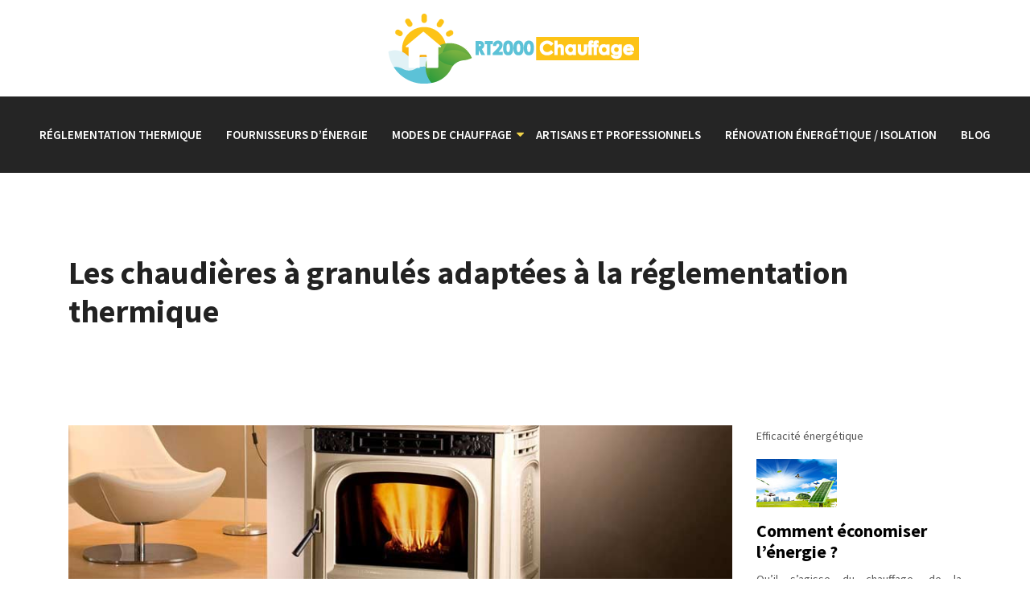

--- FILE ---
content_type: text/html; charset=UTF-8
request_url: https://www.rt2000-chauffage.com/les-chaudieres-a-granules-adaptees-a-la-reglementation-thermique/
body_size: 8862
content:
<!DOCTYPE html>
<html>
<head lang="fr-FR">
<meta charset="UTF-8">
<meta name="viewport" content="width=device-width">
<link rel="shortcut icon" href="/wp-content/uploads/2018/04/favicom-RT2000-Chauffage.png" /><link val="modena" ver="v 3.18.4" />
<meta name='robots' content='max-image-preview:large' />
<link rel='dns-prefetch' href='//stackpath.bootstrapcdn.com' />
<title>La chaudière à granulés selon la règlementation thermique</title><meta name="description" content="Quelle chaudière pour une rénovation ou une nouvelle construction ? Quels sont les termes de la règlementation thermique ? Quels sont les critères de choix ?"><link rel="alternate" title="oEmbed (JSON)" type="application/json+oembed" href="https://www.rt2000-chauffage.com/wp-json/oembed/1.0/embed?url=https%3A%2F%2Fwww.rt2000-chauffage.com%2Fles-chaudieres-a-granules-adaptees-a-la-reglementation-thermique%2F" />
<link rel="alternate" title="oEmbed (XML)" type="text/xml+oembed" href="https://www.rt2000-chauffage.com/wp-json/oembed/1.0/embed?url=https%3A%2F%2Fwww.rt2000-chauffage.com%2Fles-chaudieres-a-granules-adaptees-a-la-reglementation-thermique%2F&#038;format=xml" />
<style id='wp-img-auto-sizes-contain-inline-css' type='text/css'>
img:is([sizes=auto i],[sizes^="auto," i]){contain-intrinsic-size:3000px 1500px}
/*# sourceURL=wp-img-auto-sizes-contain-inline-css */
</style>
<style id='wp-block-library-inline-css' type='text/css'>
:root{--wp-block-synced-color:#7a00df;--wp-block-synced-color--rgb:122,0,223;--wp-bound-block-color:var(--wp-block-synced-color);--wp-editor-canvas-background:#ddd;--wp-admin-theme-color:#007cba;--wp-admin-theme-color--rgb:0,124,186;--wp-admin-theme-color-darker-10:#006ba1;--wp-admin-theme-color-darker-10--rgb:0,107,160.5;--wp-admin-theme-color-darker-20:#005a87;--wp-admin-theme-color-darker-20--rgb:0,90,135;--wp-admin-border-width-focus:2px}@media (min-resolution:192dpi){:root{--wp-admin-border-width-focus:1.5px}}.wp-element-button{cursor:pointer}:root .has-very-light-gray-background-color{background-color:#eee}:root .has-very-dark-gray-background-color{background-color:#313131}:root .has-very-light-gray-color{color:#eee}:root .has-very-dark-gray-color{color:#313131}:root .has-vivid-green-cyan-to-vivid-cyan-blue-gradient-background{background:linear-gradient(135deg,#00d084,#0693e3)}:root .has-purple-crush-gradient-background{background:linear-gradient(135deg,#34e2e4,#4721fb 50%,#ab1dfe)}:root .has-hazy-dawn-gradient-background{background:linear-gradient(135deg,#faaca8,#dad0ec)}:root .has-subdued-olive-gradient-background{background:linear-gradient(135deg,#fafae1,#67a671)}:root .has-atomic-cream-gradient-background{background:linear-gradient(135deg,#fdd79a,#004a59)}:root .has-nightshade-gradient-background{background:linear-gradient(135deg,#330968,#31cdcf)}:root .has-midnight-gradient-background{background:linear-gradient(135deg,#020381,#2874fc)}:root{--wp--preset--font-size--normal:16px;--wp--preset--font-size--huge:42px}.has-regular-font-size{font-size:1em}.has-larger-font-size{font-size:2.625em}.has-normal-font-size{font-size:var(--wp--preset--font-size--normal)}.has-huge-font-size{font-size:var(--wp--preset--font-size--huge)}.has-text-align-center{text-align:center}.has-text-align-left{text-align:left}.has-text-align-right{text-align:right}.has-fit-text{white-space:nowrap!important}#end-resizable-editor-section{display:none}.aligncenter{clear:both}.items-justified-left{justify-content:flex-start}.items-justified-center{justify-content:center}.items-justified-right{justify-content:flex-end}.items-justified-space-between{justify-content:space-between}.screen-reader-text{border:0;clip-path:inset(50%);height:1px;margin:-1px;overflow:hidden;padding:0;position:absolute;width:1px;word-wrap:normal!important}.screen-reader-text:focus{background-color:#ddd;clip-path:none;color:#444;display:block;font-size:1em;height:auto;left:5px;line-height:normal;padding:15px 23px 14px;text-decoration:none;top:5px;width:auto;z-index:100000}html :where(.has-border-color){border-style:solid}html :where([style*=border-top-color]){border-top-style:solid}html :where([style*=border-right-color]){border-right-style:solid}html :where([style*=border-bottom-color]){border-bottom-style:solid}html :where([style*=border-left-color]){border-left-style:solid}html :where([style*=border-width]){border-style:solid}html :where([style*=border-top-width]){border-top-style:solid}html :where([style*=border-right-width]){border-right-style:solid}html :where([style*=border-bottom-width]){border-bottom-style:solid}html :where([style*=border-left-width]){border-left-style:solid}html :where(img[class*=wp-image-]){height:auto;max-width:100%}:where(figure){margin:0 0 1em}html :where(.is-position-sticky){--wp-admin--admin-bar--position-offset:var(--wp-admin--admin-bar--height,0px)}@media screen and (max-width:600px){html :where(.is-position-sticky){--wp-admin--admin-bar--position-offset:0px}}

/*# sourceURL=wp-block-library-inline-css */
</style><style id='global-styles-inline-css' type='text/css'>
:root{--wp--preset--aspect-ratio--square: 1;--wp--preset--aspect-ratio--4-3: 4/3;--wp--preset--aspect-ratio--3-4: 3/4;--wp--preset--aspect-ratio--3-2: 3/2;--wp--preset--aspect-ratio--2-3: 2/3;--wp--preset--aspect-ratio--16-9: 16/9;--wp--preset--aspect-ratio--9-16: 9/16;--wp--preset--color--black: #000000;--wp--preset--color--cyan-bluish-gray: #abb8c3;--wp--preset--color--white: #ffffff;--wp--preset--color--pale-pink: #f78da7;--wp--preset--color--vivid-red: #cf2e2e;--wp--preset--color--luminous-vivid-orange: #ff6900;--wp--preset--color--luminous-vivid-amber: #fcb900;--wp--preset--color--light-green-cyan: #7bdcb5;--wp--preset--color--vivid-green-cyan: #00d084;--wp--preset--color--pale-cyan-blue: #8ed1fc;--wp--preset--color--vivid-cyan-blue: #0693e3;--wp--preset--color--vivid-purple: #9b51e0;--wp--preset--gradient--vivid-cyan-blue-to-vivid-purple: linear-gradient(135deg,rgb(6,147,227) 0%,rgb(155,81,224) 100%);--wp--preset--gradient--light-green-cyan-to-vivid-green-cyan: linear-gradient(135deg,rgb(122,220,180) 0%,rgb(0,208,130) 100%);--wp--preset--gradient--luminous-vivid-amber-to-luminous-vivid-orange: linear-gradient(135deg,rgb(252,185,0) 0%,rgb(255,105,0) 100%);--wp--preset--gradient--luminous-vivid-orange-to-vivid-red: linear-gradient(135deg,rgb(255,105,0) 0%,rgb(207,46,46) 100%);--wp--preset--gradient--very-light-gray-to-cyan-bluish-gray: linear-gradient(135deg,rgb(238,238,238) 0%,rgb(169,184,195) 100%);--wp--preset--gradient--cool-to-warm-spectrum: linear-gradient(135deg,rgb(74,234,220) 0%,rgb(151,120,209) 20%,rgb(207,42,186) 40%,rgb(238,44,130) 60%,rgb(251,105,98) 80%,rgb(254,248,76) 100%);--wp--preset--gradient--blush-light-purple: linear-gradient(135deg,rgb(255,206,236) 0%,rgb(152,150,240) 100%);--wp--preset--gradient--blush-bordeaux: linear-gradient(135deg,rgb(254,205,165) 0%,rgb(254,45,45) 50%,rgb(107,0,62) 100%);--wp--preset--gradient--luminous-dusk: linear-gradient(135deg,rgb(255,203,112) 0%,rgb(199,81,192) 50%,rgb(65,88,208) 100%);--wp--preset--gradient--pale-ocean: linear-gradient(135deg,rgb(255,245,203) 0%,rgb(182,227,212) 50%,rgb(51,167,181) 100%);--wp--preset--gradient--electric-grass: linear-gradient(135deg,rgb(202,248,128) 0%,rgb(113,206,126) 100%);--wp--preset--gradient--midnight: linear-gradient(135deg,rgb(2,3,129) 0%,rgb(40,116,252) 100%);--wp--preset--font-size--small: 13px;--wp--preset--font-size--medium: 20px;--wp--preset--font-size--large: 36px;--wp--preset--font-size--x-large: 42px;--wp--preset--spacing--20: 0.44rem;--wp--preset--spacing--30: 0.67rem;--wp--preset--spacing--40: 1rem;--wp--preset--spacing--50: 1.5rem;--wp--preset--spacing--60: 2.25rem;--wp--preset--spacing--70: 3.38rem;--wp--preset--spacing--80: 5.06rem;--wp--preset--shadow--natural: 6px 6px 9px rgba(0, 0, 0, 0.2);--wp--preset--shadow--deep: 12px 12px 50px rgba(0, 0, 0, 0.4);--wp--preset--shadow--sharp: 6px 6px 0px rgba(0, 0, 0, 0.2);--wp--preset--shadow--outlined: 6px 6px 0px -3px rgb(255, 255, 255), 6px 6px rgb(0, 0, 0);--wp--preset--shadow--crisp: 6px 6px 0px rgb(0, 0, 0);}:where(.is-layout-flex){gap: 0.5em;}:where(.is-layout-grid){gap: 0.5em;}body .is-layout-flex{display: flex;}.is-layout-flex{flex-wrap: wrap;align-items: center;}.is-layout-flex > :is(*, div){margin: 0;}body .is-layout-grid{display: grid;}.is-layout-grid > :is(*, div){margin: 0;}:where(.wp-block-columns.is-layout-flex){gap: 2em;}:where(.wp-block-columns.is-layout-grid){gap: 2em;}:where(.wp-block-post-template.is-layout-flex){gap: 1.25em;}:where(.wp-block-post-template.is-layout-grid){gap: 1.25em;}.has-black-color{color: var(--wp--preset--color--black) !important;}.has-cyan-bluish-gray-color{color: var(--wp--preset--color--cyan-bluish-gray) !important;}.has-white-color{color: var(--wp--preset--color--white) !important;}.has-pale-pink-color{color: var(--wp--preset--color--pale-pink) !important;}.has-vivid-red-color{color: var(--wp--preset--color--vivid-red) !important;}.has-luminous-vivid-orange-color{color: var(--wp--preset--color--luminous-vivid-orange) !important;}.has-luminous-vivid-amber-color{color: var(--wp--preset--color--luminous-vivid-amber) !important;}.has-light-green-cyan-color{color: var(--wp--preset--color--light-green-cyan) !important;}.has-vivid-green-cyan-color{color: var(--wp--preset--color--vivid-green-cyan) !important;}.has-pale-cyan-blue-color{color: var(--wp--preset--color--pale-cyan-blue) !important;}.has-vivid-cyan-blue-color{color: var(--wp--preset--color--vivid-cyan-blue) !important;}.has-vivid-purple-color{color: var(--wp--preset--color--vivid-purple) !important;}.has-black-background-color{background-color: var(--wp--preset--color--black) !important;}.has-cyan-bluish-gray-background-color{background-color: var(--wp--preset--color--cyan-bluish-gray) !important;}.has-white-background-color{background-color: var(--wp--preset--color--white) !important;}.has-pale-pink-background-color{background-color: var(--wp--preset--color--pale-pink) !important;}.has-vivid-red-background-color{background-color: var(--wp--preset--color--vivid-red) !important;}.has-luminous-vivid-orange-background-color{background-color: var(--wp--preset--color--luminous-vivid-orange) !important;}.has-luminous-vivid-amber-background-color{background-color: var(--wp--preset--color--luminous-vivid-amber) !important;}.has-light-green-cyan-background-color{background-color: var(--wp--preset--color--light-green-cyan) !important;}.has-vivid-green-cyan-background-color{background-color: var(--wp--preset--color--vivid-green-cyan) !important;}.has-pale-cyan-blue-background-color{background-color: var(--wp--preset--color--pale-cyan-blue) !important;}.has-vivid-cyan-blue-background-color{background-color: var(--wp--preset--color--vivid-cyan-blue) !important;}.has-vivid-purple-background-color{background-color: var(--wp--preset--color--vivid-purple) !important;}.has-black-border-color{border-color: var(--wp--preset--color--black) !important;}.has-cyan-bluish-gray-border-color{border-color: var(--wp--preset--color--cyan-bluish-gray) !important;}.has-white-border-color{border-color: var(--wp--preset--color--white) !important;}.has-pale-pink-border-color{border-color: var(--wp--preset--color--pale-pink) !important;}.has-vivid-red-border-color{border-color: var(--wp--preset--color--vivid-red) !important;}.has-luminous-vivid-orange-border-color{border-color: var(--wp--preset--color--luminous-vivid-orange) !important;}.has-luminous-vivid-amber-border-color{border-color: var(--wp--preset--color--luminous-vivid-amber) !important;}.has-light-green-cyan-border-color{border-color: var(--wp--preset--color--light-green-cyan) !important;}.has-vivid-green-cyan-border-color{border-color: var(--wp--preset--color--vivid-green-cyan) !important;}.has-pale-cyan-blue-border-color{border-color: var(--wp--preset--color--pale-cyan-blue) !important;}.has-vivid-cyan-blue-border-color{border-color: var(--wp--preset--color--vivid-cyan-blue) !important;}.has-vivid-purple-border-color{border-color: var(--wp--preset--color--vivid-purple) !important;}.has-vivid-cyan-blue-to-vivid-purple-gradient-background{background: var(--wp--preset--gradient--vivid-cyan-blue-to-vivid-purple) !important;}.has-light-green-cyan-to-vivid-green-cyan-gradient-background{background: var(--wp--preset--gradient--light-green-cyan-to-vivid-green-cyan) !important;}.has-luminous-vivid-amber-to-luminous-vivid-orange-gradient-background{background: var(--wp--preset--gradient--luminous-vivid-amber-to-luminous-vivid-orange) !important;}.has-luminous-vivid-orange-to-vivid-red-gradient-background{background: var(--wp--preset--gradient--luminous-vivid-orange-to-vivid-red) !important;}.has-very-light-gray-to-cyan-bluish-gray-gradient-background{background: var(--wp--preset--gradient--very-light-gray-to-cyan-bluish-gray) !important;}.has-cool-to-warm-spectrum-gradient-background{background: var(--wp--preset--gradient--cool-to-warm-spectrum) !important;}.has-blush-light-purple-gradient-background{background: var(--wp--preset--gradient--blush-light-purple) !important;}.has-blush-bordeaux-gradient-background{background: var(--wp--preset--gradient--blush-bordeaux) !important;}.has-luminous-dusk-gradient-background{background: var(--wp--preset--gradient--luminous-dusk) !important;}.has-pale-ocean-gradient-background{background: var(--wp--preset--gradient--pale-ocean) !important;}.has-electric-grass-gradient-background{background: var(--wp--preset--gradient--electric-grass) !important;}.has-midnight-gradient-background{background: var(--wp--preset--gradient--midnight) !important;}.has-small-font-size{font-size: var(--wp--preset--font-size--small) !important;}.has-medium-font-size{font-size: var(--wp--preset--font-size--medium) !important;}.has-large-font-size{font-size: var(--wp--preset--font-size--large) !important;}.has-x-large-font-size{font-size: var(--wp--preset--font-size--x-large) !important;}
/*# sourceURL=global-styles-inline-css */
</style>

<style id='classic-theme-styles-inline-css' type='text/css'>
/*! This file is auto-generated */
.wp-block-button__link{color:#fff;background-color:#32373c;border-radius:9999px;box-shadow:none;text-decoration:none;padding:calc(.667em + 2px) calc(1.333em + 2px);font-size:1.125em}.wp-block-file__button{background:#32373c;color:#fff;text-decoration:none}
/*# sourceURL=/wp-includes/css/classic-themes.min.css */
</style>
<link rel='stylesheet' id='default-css' href='https://www.rt2000-chauffage.com/wp-content/themes/factory-templates-3/style.css?ver=0b6fa2b8182e658b23fee8f5dd44687b' type='text/css' media='all' />
<link rel='stylesheet' id='bootstrap4-css' href='https://www.rt2000-chauffage.com/wp-content/themes/factory-templates-3/css/bootstrap4/bootstrap.min.css?ver=0b6fa2b8182e658b23fee8f5dd44687b' type='text/css' media='all' />
<link rel='stylesheet' id='font-awesome-css' href='https://stackpath.bootstrapcdn.com/font-awesome/4.7.0/css/font-awesome.min.css?ver=0b6fa2b8182e658b23fee8f5dd44687b' type='text/css' media='all' />
<link rel='stylesheet' id='aos-css' href='https://www.rt2000-chauffage.com/wp-content/themes/factory-templates-3/css/aos.css?ver=0b6fa2b8182e658b23fee8f5dd44687b' type='text/css' media='all' />
<link rel='stylesheet' id='global-css' href='https://www.rt2000-chauffage.com/wp-content/themes/factory-templates-3/css/global.css?ver=0b6fa2b8182e658b23fee8f5dd44687b' type='text/css' media='all' />
<link rel='stylesheet' id='style-css' href='https://www.rt2000-chauffage.com/wp-content/themes/factory-templates-3/css/template.css?ver=0b6fa2b8182e658b23fee8f5dd44687b' type='text/css' media='all' />
<script type="text/javascript" src="https://www.rt2000-chauffage.com/wp-content/themes/factory-templates-3/js/jquery.min.js?ver=0b6fa2b8182e658b23fee8f5dd44687b" id="jquery-js"></script>
<link rel="https://api.w.org/" href="https://www.rt2000-chauffage.com/wp-json/" /><link rel="alternate" title="JSON" type="application/json" href="https://www.rt2000-chauffage.com/wp-json/wp/v2/posts/87" /><link rel="EditURI" type="application/rsd+xml" title="RSD" href="https://www.rt2000-chauffage.com/xmlrpc.php?rsd" />
<link rel="canonical" href="https://www.rt2000-chauffage.com/les-chaudieres-a-granules-adaptees-a-la-reglementation-thermique/" />
<link rel='shortlink' href='https://www.rt2000-chauffage.com/?p=87' />
<link rel="icon" href="https://www.rt2000-chauffage.com/wp-content/uploads/2018/04/cropped-favicom-RT2000-Chauffage-32x32.png" sizes="32x32" />
<link rel="icon" href="https://www.rt2000-chauffage.com/wp-content/uploads/2018/04/cropped-favicom-RT2000-Chauffage-192x192.png" sizes="192x192" />
<link rel="apple-touch-icon" href="https://www.rt2000-chauffage.com/wp-content/uploads/2018/04/cropped-favicom-RT2000-Chauffage-180x180.png" />
<meta name="msapplication-TileImage" content="https://www.rt2000-chauffage.com/wp-content/uploads/2018/04/cropped-favicom-RT2000-Chauffage-270x270.png" />
<meta name="google-site-verification" content="m52wTFcka8jyNfPTipah2WFLOBnpP2moW9FWpSolQNk" />
<script>
  window.dataLayer = window.dataLayer || [];
  function gtag(){dataLayer.push(arguments);}
  gtag('js', new Date());

  gtag('config', 'UA-118267684-8');
</script>
<meta name="google-site-verification" content="O8xYULdUep4Kq7H2Wr8MARcHvQonXVHny2OHh5DgWIU" /><style type="text/css">
  
.default_color_background,.menu-bars{background-color : #f1d34a }
.default_color_text,a,h1 span,h2 span,h3 span,h4 span,h5 span,h6 span{color :#f1d34a }
.navigation li a,.navigation li.disabled,.navigation li.active a,.owl-dots .owl-dot.active span,.owl-dots .owl-dot:hover span{background-color: #f1d34a;}
.block-spc{border-color:#f1d34a}
.default_color_border{border-color : #f1d34a }
.fa-bars,.overlay-nav .close{color: #f1d34a;}
nav li a:after{background-color: #f1d34a;}
a{color : #f1d34a }
a:hover{color : #cd4151 }
.archive h2 a{color :#222}
.main-menu,.bottom-menu{background-color:#ffffff;}
@media (max-width: 1199px){.main-menu{background-color:#252525;}}
.sub-menu,.sliding-menu{background-color:#252525;}
.main-menu{box-shadow: none;-moz-box-shadow: none;-webkit-box-shadow: none;}
.main-menu{padding : 0px 0px 0px 0px }
.main-menu.scrolling-down{padding : 0px 0px 0px 0px!important; }
nav{background-color: #252525!important; }
.main-menu.scrolling-down{-webkit-box-shadow: 0 2px 13px 0 rgba(0, 0, 0, .1);-moz-box-shadow: 0 2px 13px 0 rgba(0, 0, 0, .1);box-shadow: 0 2px 13px 0 rgba(0, 0, 0, .1);}   
nav li a{font-size:15px;}
nav li a{line-height:25px;}
nav li a{color:#ffffff!important;}
nav li:hover > a,.current-menu-item > a{color:#f1d449!important;}
.sub-menu a,.sliding-menu a{color:#ffffff!important;}
.archive h1{color:#222!important;}
.archive h1,.single h1{text-align:left!important;}
.single h1{color:#222!important;}
#logo{padding:15px 10px 15px 10px;}
.archive .readmore{background-color:#222;}
.archive .readmore{color:#ffffff;}
.archive .readmore:hover{background-color:#f1d34a;}
.archive .readmore:hover{color:#ffffff;}
.archive .readmore{padding:10px 15px 10px 15px;}
.home .post-content p a{color:#f1d34a}
.home .post-content p a:hover{color:#cd4151}
.subheader{padding:100px 0px 50px}
.fixed-top{position:absolute;}  
footer{padding:100px 0px 70px}
.home footer a{color:#f1d34a}
.single h2{font-size:22px!important}    
.single h3{font-size:18px!important}    
.single h4{font-size:15px!important}    
.single h5{font-size:15px!important}    
.single h6{font-size:15px!important}    
@media(max-width: 1024px){.main-menu.scrolling-down{position: fixed !important;}}
.normal-menu ul {z-index: 2;}
.single .post-data ul{padding: 0 0 0 15px;}
.single .blog-post-content{text-align:justify}
.single h2, .single h3, .single h4, .single h5, .single h6 {margin-top:15px;}
.single .blog-post-content img{padding:10px 0 15px;}
.nav-post-cat{padding-top:20px;}</style>
</head>
<body class="wp-singular post-template-default single single-post postid-87 single-format-standard wp-theme-factory-templates-3 catid-6 catid-4 " style="">
	
<div class="main-menu normal-menu menu-to-right hide-logo">
<div class="container-fluid">
<div class="text-center">


<a id="logo-ma" href="https://www.rt2000-chauffage.com">
<img class="logo-main" src="/wp-content/uploads/2018/04/RT2000-Chauffage.png" alt="logo">
</a>

	

</div>
</div>
<div class="container-fluid">	
<nav class="navbar navbar-expand-xl pl-0 pr-0">

<a id="logo" href="https://www.rt2000-chauffage.com">
<img class="logo-main" src="/wp-content/uploads/2018/04/RT2000-Chauffage.png" alt="logo">
</a>
	
<button class="navbar-toggler" type="button" data-toggle="collapse" data-target="#navbarsExample06" aria-controls="navbarsExample06" aria-expanded="false" aria-label="Toggle navigation">
<span class="navbar-toggler-icon">
<div class="menu_btn">	
<div class="menu-bars"></div>
<div class="menu-bars"></div>
<div class="menu-bars"></div>
</div>
</span>
</button> 
<div class="collapse navbar-collapse" id="navbarsExample06">
<ul id="main-menu" class="navbar-nav ml-auto mr-auto"><li id="menu-item-41" class="menu-item menu-item-type-taxonomy menu-item-object-category current-post-ancestor current-menu-parent current-post-parent"><a href="https://www.rt2000-chauffage.com/reglementation-thermique/">Réglementation thermique</a></li>
<li id="menu-item-42" class="menu-item menu-item-type-taxonomy menu-item-object-category"><a href="https://www.rt2000-chauffage.com/fournisseurs-d-energie/">Fournisseurs d&rsquo;énergie</a></li>
<li id="menu-item-287" class="menu-item menu-item-type-taxonomy menu-item-object-category current-post-ancestor current-menu-parent current-post-parent menu-item-has-children"><a href="https://www.rt2000-chauffage.com/modes-de-chauffage/">Modes de chauffage</a>
<ul class="sub-menu">
	<li id="menu-item-399" class="menu-item menu-item-type-taxonomy menu-item-object-category"><a href="https://www.rt2000-chauffage.com/energie-solaire-photovolatique/">Énergie solaire photovoltaîque</a></li>
	<li id="menu-item-400" class="menu-item menu-item-type-taxonomy menu-item-object-category"><a href="https://www.rt2000-chauffage.com/climatisation/">Climatisation</a></li>
</ul>
</li>
<li id="menu-item-11" class="menu-item menu-item-type-taxonomy menu-item-object-category"><a href="https://www.rt2000-chauffage.com/artisans-et-professionnels/">Artisans et professionnels</a></li>
<li id="menu-item-608" class="menu-item menu-item-type-taxonomy menu-item-object-category"><a href="https://www.rt2000-chauffage.com/renovation-energetique-isolation/">Rénovation énergétique / Isolation</a></li>
<li id="menu-item-138" class="menu-item menu-item-type-taxonomy menu-item-object-category"><a href="https://www.rt2000-chauffage.com/blog/">Blog</a></li>
</ul></div>
</nav>
</div>
</div>
<div class="main">
	<div class="subheader" style="background-position:center;background-color:#fff">
<div id="mask" style=""></div>	<div class="container"><h1 class="title">Les chaudières à granulés adaptées à la réglementation thermique</h1></div>
</div>
<div class="container">
<div class="row">
<div class="post-data col-md-9 col-lg-9 col-xs-12">
<div class="post-thumb text-center">
<img width="880" height="300" src="https://www.rt2000-chauffage.com/wp-content/uploads/2018/06/chaudieres-a-granules-adaptees.jpg" class="attachment-post-large size-post-large wp-post-image" alt="chaudières à granulés" decoding="async" fetchpriority="high" srcset="https://www.rt2000-chauffage.com/wp-content/uploads/2018/06/chaudieres-a-granules-adaptees.jpg 880w, https://www.rt2000-chauffage.com/wp-content/uploads/2018/06/chaudieres-a-granules-adaptees-300x102.jpg 300w, https://www.rt2000-chauffage.com/wp-content/uploads/2018/06/chaudieres-a-granules-adaptees-768x262.jpg 768w, https://www.rt2000-chauffage.com/wp-content/uploads/2018/06/chaudieres-a-granules-adaptees-161x55.jpg 161w" sizes="(max-width: 880px) 100vw, 880px" /></div>
<div class="blog-post-content">
<p style="font-weight: 300; text-align: justify;">Les changements climatiques, la dégradation  de l’environnement sont des sujets qui font peur mais qui sont malheureusement au cœur de l’actualité. Pour contrer et limiter les dommages déjà bien avancés, des mesures ont été prises. Parmi elles : la réglementation thermique.<span id="more-87"></span> Cette dernière régule tout ce qui peut se rapporter à l’énergie et son économie. Pour l’entreprise comme pour le particulier, le tout sera de faire le bon choix avec tous les modèles disponibles. Avant de procéder à toute installation, il est primordial de se familiariser avec la réglementation et le matériel.</p>
<h2 style="font-weight: 500; text-align: justify;">Le point sur la réglementation thermique</h2>
<p style="font-weight: 300; text-align: justify;">Comme toute législation, la réglementation thermique est établie dans un but précis. Ici, l’objectif est de contribuer à la préservation de l’environnement en diminuant la consommation d’énergie. Pour arriver à un résultat concluant, elle ne pouvait qu’inclure dans ses textes, la question du chauffage. Même si le choix est vaste sur les modèles qui pourraient être adoptés et les combustibles disponibles, à l’instar de ceux présents sur <a style="font-weight: 800;" href="https://www.combustibles-gruchy.fr/granule-de-bois/">https://www.combustibles-gruchy.fr</a>, la RT (réglementation thermique) a instauré des normes. Toutes les constructions sont concernées, même si les neuves sont soumises à plus de contraintes. En effet, aujourd’hui, toute nouvelle infrastructure, dès que son utilisation est prévue pour une durée supérieure à 2 ans devra se conformer. Autant dire que cela concerne presque la majorité des bâtiments à usage professionnel comme ceux destinés à l’habitation.</p>
<h2 style="font-weight: 500; text-align: justify;">Le point sur la chaudière à granulé</h2>
<p style="font-weight: 300; text-align: justify;">La <b><strong>chaudière à granulés</strong></b><b><strong> </strong></b>fait partie des options à la portée des particuliers et des entreprises pour le chauffage. Cette possibilité répondant entièrement aux demandes de la réglementation thermique, offre également l’avantage d’une utilisation relativement simple.</p>
<p style="font-weight: 300; text-align: justify;">En effet, la <a href="https://www.rt2000-chauffage.com/4-choses-a-savoir-avant-d-installer-une-chaudiere-a-bois-chez-soi/">chaudière à pellet de bois</a><b><strong> </strong></b>fonctionne globalement comme ses homologues, consommant du fioul ou du gaz. Elle permet donc, entre autres, de chauffer un intérieur tout en produisant de l’eau sanitaire. Pour ce faire, il faudra que le silo de stockage contienne une quantité suffisante de granulés. Ces derniers, en brûlant, chauffent l’eau des canalisations qui ira, soit, dans le système de chauffage central, soit, dans les ballons de stockage pour être distribué à la demande dans la salle de bain et/ou dans la cuisine. Les cendres et la fumée ainsi produits seront évacués selon des systèmes distincts ; le premier est réceptionné dans des bacs, tandis que le second suivra le conduit d’une cheminée.</p>
<p style="font-weight: 300; text-align: justify;">Côté entretient, tout dépendra de la consommation énergétique du bâtiment ; et ce, que ce soit au niveau de l’approvisionnement en granulés ou pour le nettoyage du récepteur de cendres.</p>
<h2 style="font-weight: 500; text-align: justify;">La chaudière pour réglementation thermique</h2>
<p style="font-weight: 300; text-align: justify;">Qu’elle que soit l’année de mise en application d’une réglementation thermique, elle œuvre toujours pour la préservation de l’environnement. Force est tout de même de constater qu’au fur et à mesure, les termes de la loi se veulent plus clairs. La RT 2012 adopte un ton plus précis en mettant en place des labels distincts. Pour la prochaine réglementation, on peut s’attendre à la naissance de ce qui sera appelé : énergie positive, qui aura pour but de diminuer de manière conséquente, la consommation d’énergie.</p>
<p style="font-weight: 300; text-align: justify;">Que ce soit pour la RT en vigueur aujourd’hui ou celle qui pourrait venir d’ici quelques années, le chauffage via les <b><strong>granulés de bois</strong></b><b><strong> </strong></b>est une alternative des plus adaptées. L’origine du combustible répondant lui-même aux critères d’une source d’énergie plus responsable. En effet, ce sont les exploitants forestiers qui, suite à leurs activités, produisent des résidus de bois. Ce sont eux qui deviendront les <b><strong>granulés</strong></b> <b><strong>de bois en vrac</strong></b> que l’on connaît. Le traitement de ces « restes » est un autre atout puisque compactés, ils perdent de leur eau pour offrir toutes les qualités propres à un combustible efficace.</p>






<div class="row nav-post-cat"><div class="col-6"><a href="https://www.rt2000-chauffage.com/installer-une-pompe-a-chaleur-etapes-et-conseils-pour-un-systeme-performant/"><i class="fa fa-arrow-left" aria-hidden="true"></i>Installer une pompe à chaleur : étapes et conseils pour un système performant</a></div><div class="col-6"><a href="https://www.rt2000-chauffage.com/chaleur-a-votre-porte-les-avantages-de-la-livraison-de-bois-de-chauffage/"><i class="fa fa-arrow-left" aria-hidden="true"></i>Chaleur à votre porte : Les avantages de la livraison de bois de chauffage</a></div></div>
	
</div>


</div>
<div class="col-md-3 col-xs-12 col-lg-3">
<div class="sidebar">
<div class="widget-area">
<div class="widget_sidebar">			<div class="textwidget"><div class="wpzoom-recent-posts">
<p class="title-widget ">Efficacité énergétique</p>
<ul class="wpzoom-posts">
<li class="wpzoom-recent-post post-5117 post type-post status-publish format-standard has-post-thumbnail hentry category-our-news">
<div class="post-cover">
<div class="post-cover-wrapper"><img decoding="async" class="Thumbnail thumbnail small " src="/wp-content/uploads/2018/04/economiser-energie.jpg" alt="Economiser-energie" width="100" height="60" /></div>
<p><!-- .post-cover-wrapper --></p>
</div>
<p><!-- end .post-cover --></p>
<div class="post-content">
<h2 class="title-post">Comment économiser l’énergie ?</h2>
<p class="post-excerpt">Qu’il s’agisse du chauffage, de la ventilation ou de la climatisation, en fixant des taux maximaux à respecter, on oblige les consommateurs à réduire la consommation énergétique. Visitez Surpernergy pour découvrir les gestes à adopter au quotidien pour réduire sa facture énergétique.</p>
</div>
<p><!-- .post-excerpt --></p>
<div class="cleaner"></div>
</li>
<li class="wpzoom-recent-post post-5116 post type-post status-publish format-standard has-post-thumbnail hentry category-our-news category-special-offers">
<div class="post-cover">
<div class="post-cover-wrapper"><img decoding="async" class="Thumbnail thumbnail small " src="/wp-content/uploads/2018/04/economiser-energie2.jpg" alt="Pourquoi économiser l'énergie ?" width="100" height="60" /></div>
<p><!-- .post-cover-wrapper --></p>
</div>
<p><!-- end .post-cover --></p>
<div class="post-content">
<h2 class="title-post">Pourquoi économiser l&rsquo;énergie ?</h2>
<p class="post-excerpt">Pour éviter les déperditions d’énergies, pour des questions environnementales et pour faire des économies il est essentiel d’économiser de l’énergie.</p>
</div>
<p><!-- .post-excerpt --></p>
<div class="cleaner"></div>
</li>
</ul>
</div>
</div>
		</div>



<style>
	.nav-post-cat .col-6 i{
		display: inline-block;
		position: absolute;
	}
	.nav-post-cat .col-6 a{
		position: relative;
	}
	.nav-post-cat .col-6:nth-child(1) a{
		padding-left: 18px;
		float: left;
	}
	.nav-post-cat .col-6:nth-child(1) i{
		left: 0;
	}
	.nav-post-cat .col-6:nth-child(2) a{
		padding-right: 18px;
		float: right;
	}
	.nav-post-cat .col-6:nth-child(2) i{
		transform: rotate(180deg);
		right: 0;
	}
	.nav-post-cat .col-6:nth-child(2){
		text-align: right;
	}
</style>




</div>
</div>
</div>
<script type="text/javascript">
$(document).ready(function() {
$( ".blog-post-content img" ).on( "click", function() {
var url_img = $(this).attr('src');
$('.img-fullscreen').html("<div><img src='"+url_img+"'></div>");
$('.img-fullscreen').fadeIn();
});
$('.img-fullscreen').on( "click", function() {
$(this).empty();
$('.img-fullscreen').hide();
});
});
</script>
</div>
  


</div>
</div>


<footer  style="background-color:#222">
<div class="container widgets">
<div class="row">
<div class="col-md-3 col-xs-12">
</div>
<div class="col-md-3 col-xs-12">
</div>
<div class="col-md-3 col-xs-12">
</div>
<div class="col-md-3 col-xs-12">
</div>
</div>
</div>
</footer>

<script type="speculationrules">
{"prefetch":[{"source":"document","where":{"and":[{"href_matches":"/*"},{"not":{"href_matches":["/wp-*.php","/wp-admin/*","/wp-content/uploads/*","/wp-content/*","/wp-content/plugins/*","/wp-content/themes/factory-templates-3/*","/*\\?(.+)"]}},{"not":{"selector_matches":"a[rel~=\"nofollow\"]"}},{"not":{"selector_matches":".no-prefetch, .no-prefetch a"}}]},"eagerness":"conservative"}]}
</script>
<p class="text-center" style="margin-bottom: 0px"><a href="/plan-du-site/">Plan du site</a></p><script type="text/javascript" src="https://www.rt2000-chauffage.com/wp-content/themes/factory-templates-3/js/bootstrap.min.js" id="bootstrap4-js"></script>
<script type="text/javascript" src="https://www.rt2000-chauffage.com/wp-content/themes/factory-templates-3/js/aos.js" id="aos-js"></script>
<script type="text/javascript" src="https://www.rt2000-chauffage.com/wp-content/themes/factory-templates-3/js/rellax.min.js" id="rellax-js"></script>
<script type="text/javascript" src="https://www.rt2000-chauffage.com/wp-content/themes/factory-templates-3/js/default_script.js" id="default_script-js"></script>



<script type="text/javascript">
jQuery('.remove-margin-bottom').parent(".so-panel").css("margin-bottom","0px");

let calcScrollValue = () => {
  let scrollProgress = document.getElementById("progress");
  let progressValue = document.getElementById("back_to_top");
  let pos = document.documentElement.scrollTop;
  let calcHeight = document.documentElement.scrollHeight - document.documentElement.clientHeight;
  let scrollValue = Math.round((pos * 100) / calcHeight);
  if (pos > 500) {
    progressValue.style.display = "grid";
  } else {
    progressValue.style.display = "none";
  }
  scrollProgress.addEventListener("click", () => {
    document.documentElement.scrollTop = 0;
  });
  scrollProgress.style.background = `conic-gradient( ${scrollValue}%, #fff ${scrollValue}%)`;
};
window.onscroll = calcScrollValue;
window.onload = calcScrollValue;



</script>
<script type="text/javascript">
$('footer'). prepend($('<div></div>'));
var first = document.createElement("div");
$('footer div:first').addClass('title');
$('footer .title').append($('<p>NOUVELLES ÉNERGIES </p>'));
$('footer .title p').addClass('details');
</script>

<script type="text/javascript">
AOS.init({
  once: true,
});
</script>

<div class="img-fullscreen"></div>

 

</body>
</html>   

--- FILE ---
content_type: text/css
request_url: https://www.rt2000-chauffage.com/wp-content/themes/factory-templates-3/css/template.css?ver=0b6fa2b8182e658b23fee8f5dd44687b
body_size: 503
content:
@import url(https://fonts.googleapis.com/css2?family=Source+Sans+Pro:wght@400;600;700&display=swap);body,h1,h2,h3,nav li a{font-family:Source Sans Pro}footer .details,nav li a{font-weight:600;text-transform:uppercase}.footer-widget,footer .details,nav li a{text-transform:uppercase}body{font-size:16px;line-height:26px;color:#555;font-weight:400}h1,h2,h3{font-weight:700}.main-menu .container-fluid .text-center{margin:15px 0}nav li a{white-space:normal!important}.sub-menu>li{padding:20px 15px!important;border-bottom:1px solid rgba(0,0,0,.1)}.main-menu ul li{padding:35px 15px}#main-menu{margin-left:auto!important;margin-right:auto!important}.main-menu ul li .sub-menu{margin-top:35px;min-width:230px}.menu-item-has-children:after{top:30px;color:#f1d34a}.navbar{padding:0!important}.sub-menu li:hover a{color:#f1d34a!important}.footer-widget{color:#f1d34a;text-align:center;font-weight:700;font-size:14px!important;margin-bottom:15px}footer .details{text-align:center;color:#fff;font-size:16px}.widget_sidebar .sow-headline{background-color:#cd4151!important;font-weight:700;letter-spacing:1px;padding:15px 20px;text-transform:uppercase}.widget_sidebar{margin-bottom:30px}.single h2{font-size:22px!important;font-weight:700!important}.archive h2{font-size:24px!important}@media (max-width:1024px){.home h1{line-height:50px!important;font-size:40px!important}.home h2{line-height:40px!important;font-size:30px!important}.home h3{line-height:28px!important;font-size:18px!important}#logo{background-color:#fff}.logo-main{height:45px!important}.main-menu ul li{padding:20px 15px 10px}.main-menu ul li .sub-menu{margin-top:10px;min-width:100%;background-color:#221e1e;box-shadow:0 2px 13px 0 rgb(0 0 0 / 2%);position:relative}}